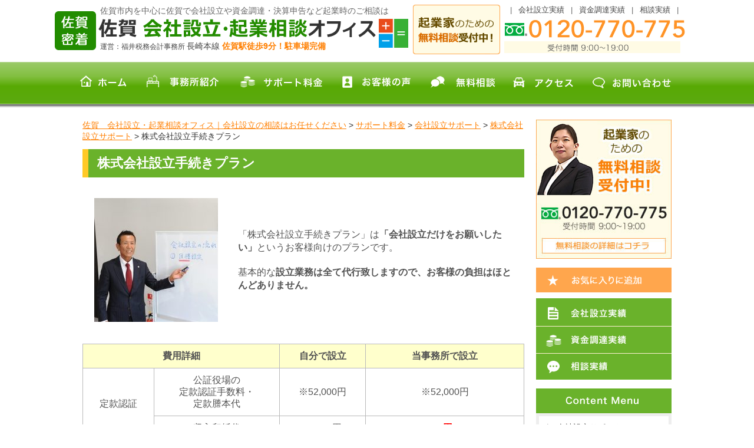

--- FILE ---
content_type: text/html; charset=UTF-8
request_url: https://saga-kaisyasetsuritsu.com/page-04/page-57/page-59/page-63/
body_size: 11700
content:
<!DOCTYPE html>
<!--[if lte IE 7 ]><html class="ie8 ie7"><![endif]--> 
<!--[if IE 8 ]><html class="ie8"><![endif]--> 
<!--[if IE 9 ]><html class="ie9"><![endif]--> 
<!--[if (gt IE 9)|!(IE)]><!--><html><!--<![endif]-->
<head>
<meta name="google-site-verification" content="Jo6XDmI5Z7cUifB4G19P_MvlEtn6hpfTFGcwXAk6oY4" />
	<meta http-equiv="Content-Type" content="text/html; charset=utf-8" />
	<title>株式会社設立手続きプラン | 佐賀　会社設立・起業相談オフィス｜会社設立の相談はお任せください</title>
	<meta http-equiv="Content-Style-Type" content="text/css" />
	<meta http-equiv="Content-Script-Type" content="text/javascript" />
	<meta http-equiv="imagetoolbar" content="no" />
	<meta name="robots" content="index, follow" />
	<meta name="robots" content="all" />
	<link href="https://saga-kaisyasetsuritsu.com/cms/wp-content/themes/fukuizeimu_setsuritsu/style.css?1769225055" rel="stylesheet" type="text/css" media="all" />
	<meta http-equiv="X-UA-Compatible" content="IE=EmulateIE9" />
	
	<meta name="viewport" content="width=1280" />
	
	
<!-- All in One SEO Pack 2.3.12.2.1 by Michael Torbert of Semper Fi Web Designob_start_detected [-1,-1] -->
<meta name="description"  content="佐賀駅徒歩9分の好アクセス。毎年130件以上のご相談実績。佐賀での株式会社設立・起業相談に精通する福井税務会計事務所・行政書士事務所が運営しております。専門家が二人三脚で親身にサポートいたします。" />

<link rel="canonical" href="https://saga-kaisyasetsuritsu.com/page-04/page-57/page-59/page-63/" />
<!-- /all in one seo pack -->
<link rel='dns-prefetch' href='//s.w.org' />
		<script type="text/javascript">
			window._wpemojiSettings = {"baseUrl":"https:\/\/s.w.org\/images\/core\/emoji\/11.2.0\/72x72\/","ext":".png","svgUrl":"https:\/\/s.w.org\/images\/core\/emoji\/11.2.0\/svg\/","svgExt":".svg","source":{"concatemoji":"https:\/\/saga-kaisyasetsuritsu.com\/cms\/wp-includes\/js\/wp-emoji-release.min.js?ver=eb4fc0951b96195c47731e81cbc96985"}};
			!function(e,a,t){var n,r,o,i=a.createElement("canvas"),p=i.getContext&&i.getContext("2d");function s(e,t){var a=String.fromCharCode;p.clearRect(0,0,i.width,i.height),p.fillText(a.apply(this,e),0,0);e=i.toDataURL();return p.clearRect(0,0,i.width,i.height),p.fillText(a.apply(this,t),0,0),e===i.toDataURL()}function c(e){var t=a.createElement("script");t.src=e,t.defer=t.type="text/javascript",a.getElementsByTagName("head")[0].appendChild(t)}for(o=Array("flag","emoji"),t.supports={everything:!0,everythingExceptFlag:!0},r=0;r<o.length;r++)t.supports[o[r]]=function(e){if(!p||!p.fillText)return!1;switch(p.textBaseline="top",p.font="600 32px Arial",e){case"flag":return s([55356,56826,55356,56819],[55356,56826,8203,55356,56819])?!1:!s([55356,57332,56128,56423,56128,56418,56128,56421,56128,56430,56128,56423,56128,56447],[55356,57332,8203,56128,56423,8203,56128,56418,8203,56128,56421,8203,56128,56430,8203,56128,56423,8203,56128,56447]);case"emoji":return!s([55358,56760,9792,65039],[55358,56760,8203,9792,65039])}return!1}(o[r]),t.supports.everything=t.supports.everything&&t.supports[o[r]],"flag"!==o[r]&&(t.supports.everythingExceptFlag=t.supports.everythingExceptFlag&&t.supports[o[r]]);t.supports.everythingExceptFlag=t.supports.everythingExceptFlag&&!t.supports.flag,t.DOMReady=!1,t.readyCallback=function(){t.DOMReady=!0},t.supports.everything||(n=function(){t.readyCallback()},a.addEventListener?(a.addEventListener("DOMContentLoaded",n,!1),e.addEventListener("load",n,!1)):(e.attachEvent("onload",n),a.attachEvent("onreadystatechange",function(){"complete"===a.readyState&&t.readyCallback()})),(n=t.source||{}).concatemoji?c(n.concatemoji):n.wpemoji&&n.twemoji&&(c(n.twemoji),c(n.wpemoji)))}(window,document,window._wpemojiSettings);
		</script>
		<style type="text/css">
img.wp-smiley,
img.emoji {
	display: inline !important;
	border: none !important;
	box-shadow: none !important;
	height: 1em !important;
	width: 1em !important;
	margin: 0 .07em !important;
	vertical-align: -0.1em !important;
	background: none !important;
	padding: 0 !important;
}
</style>
	<link rel='stylesheet' id='wp-block-library-css'  href='https://saga-kaisyasetsuritsu.com/cms/wp-includes/css/dist/block-library/style.min.css?ver=eb4fc0951b96195c47731e81cbc96985' type='text/css' media='all' />
<link rel='stylesheet' id='contact-form-7-css'  href='https://saga-kaisyasetsuritsu.com/cms/wp-content/plugins/contact-form-7/includes/css/styles.css?ver=4.9.2' type='text/css' media='all' />
<script type='text/javascript' src='https://saga-kaisyasetsuritsu.com/cms/wp-includes/js/jquery/jquery.js?ver=1.12.4'></script>
<script type='text/javascript' src='https://saga-kaisyasetsuritsu.com/cms/wp-includes/js/jquery/jquery-migrate.min.js?ver=1.4.1'></script>
<script type='text/javascript' src='https://saga-kaisyasetsuritsu.com/cms/wp-content/themes/fukuizeimu_setsuritsu/js/jquery.hoverIntent.minified.js?ver=eb4fc0951b96195c47731e81cbc96985'></script>
<script type='text/javascript' src='https://saga-kaisyasetsuritsu.com/cms/wp-content/themes/fukuizeimu_setsuritsu/js/jquery.cookie.js?ver=eb4fc0951b96195c47731e81cbc96985'></script>
<script type='text/javascript' src='https://saga-kaisyasetsuritsu.com/cms/wp-content/themes/fukuizeimu_setsuritsu/js/jquery.dcjqaccordion.2.9.js?ver=eb4fc0951b96195c47731e81cbc96985'></script>
<script type='text/javascript' src='https://saga-kaisyasetsuritsu.com/cms/wp-content/themes/fukuizeimu_setsuritsu/js/common.js?ver=eb4fc0951b96195c47731e81cbc96985'></script>
<script type='text/javascript' src='https://saga-kaisyasetsuritsu.com/cms/wp-content/themes/fukuizeimu_setsuritsu/js/scroll2top.js?ver=eb4fc0951b96195c47731e81cbc96985'></script>
<script type='text/javascript' src='https://saga-kaisyasetsuritsu.com/cms/wp-content/themes/fukuizeimu_setsuritsu/js/fixed_menu.js?ver=eb4fc0951b96195c47731e81cbc96985'></script>
<link rel='https://api.w.org/' href='https://saga-kaisyasetsuritsu.com/wp-json/' />
<link rel='shortlink' href='https://saga-kaisyasetsuritsu.com/?p=63' />
<link rel="alternate" type="application/json+oembed" href="https://saga-kaisyasetsuritsu.com/wp-json/oembed/1.0/embed?url=https%3A%2F%2Fsaga-kaisyasetsuritsu.com%2Fpage-04%2Fpage-57%2Fpage-59%2Fpage-63%2F" />
<link rel="alternate" type="text/xml+oembed" href="https://saga-kaisyasetsuritsu.com/wp-json/oembed/1.0/embed?url=https%3A%2F%2Fsaga-kaisyasetsuritsu.com%2Fpage-04%2Fpage-57%2Fpage-59%2Fpage-63%2F&#038;format=xml" />
<style>.simplemap img{max-width:none !important;padding:0 !important;margin:0 !important;}.staticmap,.staticmap img{max-width:100% !important;height:auto !important;}.simplemap .simplemap-content{display:none;}</style>
<script>var google_map_api_key = 'AIzaSyCmAA60Y7vyNTTYoVJdnkmHoH7M8-RXxPM';</script>
<script>
document.addEventListener( 'wpcf7mailsent', function( event ) {
    location = 'https://saga-kaisyasetsuritsu.com/complete/';
}, false );
</script>
<script type="text/javascript">
    (function(c,l,a,r,i,t,y){
        c[a]=c[a]||function(){(c[a].q=c[a].q||[]).push(arguments)};
        t=l.createElement(r);t.async=1;t.src="https://www.clarity.ms/tag/"+i;
        y=l.getElementsByTagName(r)[0];y.parentNode.insertBefore(t,y);
    })(window, document, "clarity", "script", "6unyd5rjzn");
</script><link rel="icon" href="https://saga-kaisyasetsuritsu.com/cms/wp-content/uploads/cropped-4a332f05ade4ac7bb3c46c472cb5eac8-32x32.png" sizes="32x32" />
<link rel="icon" href="https://saga-kaisyasetsuritsu.com/cms/wp-content/uploads/cropped-4a332f05ade4ac7bb3c46c472cb5eac8-192x192.png" sizes="192x192" />
<link rel="apple-touch-icon-precomposed" href="https://saga-kaisyasetsuritsu.com/cms/wp-content/uploads/cropped-4a332f05ade4ac7bb3c46c472cb5eac8-180x180.png" />
<meta name="msapplication-TileImage" content="https://saga-kaisyasetsuritsu.com/cms/wp-content/uploads/cropped-4a332f05ade4ac7bb3c46c472cb5eac8-270x270.png" />
</head>
<body class="page-template-default page page-id-63 page-child parent-pageid-59">

<div id="viewport">

  <div id="header" class="logo_area">
    <div class="inner cl">
      <div class="logo">
        <h1 class="text">佐賀市内を中心に佐賀で会社設立や資金調達・決算申告など起業時のご相談は</h1>
        <div class="image"><a href="https://saga-kaisyasetsuritsu.com/" class="op"><img src="https://saga-kaisyasetsuritsu.com/cms/wp-content/themes/fukuizeimu_setsuritsu/images/logo_txt.png" alt="佐賀 会社設立・起業相談オフィス" width="526" height="49" /></a></div>
        <div class="office">運営：福井税務会計事務所 <span class="fz14">長崎本線 <span class="orange">佐賀駅徒歩9分！駐車場完備</span></span></div>
      </div>
      <div class="link">
        <ul><!--
        --><li><a href="https://saga-kaisyasetsuritsu.com/page-08/">会社設立実績</a></li><!--
        --><li><a href="https://saga-kaisyasetsuritsu.com/page-1634/">資金調達実績</a></li><!--
        --><li><a href="https://saga-kaisyasetsuritsu.com/page-41/">相談実績</a></li><!--
        --></ul>
      </div>
      <div class="contact">
        <div class="tel"><img src="https://saga-kaisyasetsuritsu.com/cms/wp-content/themes/fukuizeimu_setsuritsu/images/tel.png" alt="起業家のための無料相談受付中！ 0120-770-775 受付時間 9:00〜19:00" width="462" height="84" /></div>
      </div>
    </div>
  <!--/#header--></div>


  <div id="header_nav">
    <ul class="cl">
      <li><a href="https://saga-kaisyasetsuritsu.com/"><img src="https://saga-kaisyasetsuritsu.com/cms/wp-content/themes/fukuizeimu_setsuritsu/images/nav1.png" alt="ホーム" width="124" height="70" /></a></li>
      <li><a href="https://saga-kaisyasetsuritsu.com/page-01/"><img src="https://saga-kaisyasetsuritsu.com/cms/wp-content/themes/fukuizeimu_setsuritsu/images/nav2.png" alt="事務所紹介" width="156" height="70" /></a></li>
      <li><a href="https://saga-kaisyasetsuritsu.com/page-04/"><img src="https://saga-kaisyasetsuritsu.com/cms/wp-content/themes/fukuizeimu_setsuritsu/images/nav3.png" alt="サポート料金" width="175" height="70" /></a></li>
      <li><a href="https://saga-kaisyasetsuritsu.com/voice/"><img src="https://saga-kaisyasetsuritsu.com/cms/wp-content/themes/fukuizeimu_setsuritsu/images/nav4.png" alt="お客様の声" width="151" height="70" /></a></li>
      <li><a href="https://saga-kaisyasetsuritsu.com/page-05/"><img src="https://saga-kaisyasetsuritsu.com/cms/wp-content/themes/fukuizeimu_setsuritsu/images/nav5.png" alt="無料相談" width="141" height="70" /></a></li>
      <li><a href="https://saga-kaisyasetsuritsu.com/page-01/page-03/"><img src="https://saga-kaisyasetsuritsu.com/cms/wp-content/themes/fukuizeimu_setsuritsu/images/nav6.png" alt="アクセス" width="134" height="70" /></a></li>
      <li><a href="https://saga-kaisyasetsuritsu.com/page-05/contact/"><img src="https://saga-kaisyasetsuritsu.com/cms/wp-content/themes/fukuizeimu_setsuritsu/images/nav7.png" alt="お問い合わせ" width="179" height="70" /></a></li>
    </ul>
  <!--/#header_nav--></div>
				
	<div id="wrap">
		<div id="contents" class="cl">
			<div id="main">
				<p class="breadcrumb"><!-- Breadcrumb NavXT 5.7.0 -->
<span property="itemListElement" typeof="ListItem"><a property="item" typeof="WebPage" title="佐賀　会社設立・起業相談オフィス｜会社設立の相談はお任せくださいへ移動" href="https://saga-kaisyasetsuritsu.com" class="home"><span property="name">佐賀　会社設立・起業相談オフィス｜会社設立の相談はお任せください</span></a><meta property="position" content="1"></span> &gt; <span property="itemListElement" typeof="ListItem"><a property="item" typeof="WebPage" title="サポート料金へ移動" href="https://saga-kaisyasetsuritsu.com/page-04/" class="post post-page"><span property="name">サポート料金</span></a><meta property="position" content="2"></span> &gt; <span property="itemListElement" typeof="ListItem"><a property="item" typeof="WebPage" title="会社設立サポートへ移動" href="https://saga-kaisyasetsuritsu.com/page-04/page-57/" class="post post-page"><span property="name">会社設立サポート</span></a><meta property="position" content="3"></span> &gt; <span property="itemListElement" typeof="ListItem"><a property="item" typeof="WebPage" title="株式会社設立サポートへ移動" href="https://saga-kaisyasetsuritsu.com/page-04/page-57/page-59/" class="post post-page"><span property="name">株式会社設立サポート</span></a><meta property="position" content="4"></span> &gt; <span property="itemListElement" typeof="ListItem"><span property="name">株式会社設立手続きプラン</span><meta property="position" content="5"></span></p>
				<h2>株式会社設立手続きプラン</h2>
				
				<div class="entry cl"><table style="width: 100%;">
<tbody>
<tr style="height: 191px;">
<td style="width: 32.8877%; height: 191px;">
<p>
 <img class="aligncenter size-thumbnail wp-image-2457" src="http://saga-kaisyasetsuritsu.com/cms/wp-content/uploads/DSC_29480130-210x210.jpg" alt="" width="210" height="210" /></p>
</td>
<td style="width: 70%; height: 191px;">
<p>「株式会社設立手続きプラン」は<strong>「会社設立だけをお願いしたい」</strong>というお客様向けのプランです。 </p>
<p>基本的な<strong>設立業務は全て代行致しますので、お客様の負担はほとんどありません。</strong></p>
</td>
</tr>
</tbody>
</table>
<table class="mainstyle ptable ml0" width="100%">
<tbody>
<tr>
<th style="text-align: center;" colspan="2">費用詳細</th>
<th style="text-align: center;">自分で設立</th>
<th style="text-align: center;">当事務所で設立</th>
</tr>
<tr>
<td style="text-align: center;" rowspan="2">定款認証</td>
<td style="text-align: center;">公証役場の<br />
 定款認証手数料・<br />
 定款謄本代</td>
<td style="text-align: center;">※52,000円</td>
<td style="text-align: center;">※52,000円</td>
</tr>
<tr>
<td style="text-align: center;">収入印紙代</td>
<td style="text-align: center;">40,000円</td>
<td style="text-align: center;"><span style="color: #ff0000;"><strong>0円</strong></span></td>
</tr>
<tr>
<td style="text-align: center;">会社設立<br />
 登記申請</td>
<td style="text-align: center;">登録免許税</td>
<td style="text-align: center;">150,000円</td>
<td style="text-align: center;">150,000円</td>
</tr>
<tr>
<td style="text-align: center;" colspan="2">手数料</td>
<td style="text-align: center;">0円</td>
<td style="text-align: center;"><strong>60,000円</strong><br />
 <strong> （税込66,000円）</strong></td>
</tr>
<tr>
<td style="text-align: center;" colspan="2">支払い合計</td>
<td style="text-align: center;"><strong>242,000円</strong></td>
<td style="text-align: center;"><strong><span style="font-size: 14pt;">262,000円<br />
 （税込288,200円）<br />
 </span></strong></td>
</tr>
</tbody>
</table>
<p>※登記申請を委託する場合には、提携司法書士への登記申請報酬として別途料金（＋15,000円(税込16,500円)）が発生します</p>
<p>※資本金の額等が100万円未満の場合「30,000円」に、資本金の額等が100万円以上300万円未満の場合「40,000円」に、その他の場合「50,000円」となります</p>
<p><span style="color: #ff0000;"><strong>お客様がご自分で作られた場合と比較した場合、わずか＋2万円で会社設立の専門家に設立をご依頼いただくことが可能です！</strong></span></p>
<p>専門家にご依頼いただくことで、<span style="color: #ff0000;"><strong>ミスなく手間なく「確実に」「スムーズに」</strong></span>会社を設立することができます。 </p>
<p>&nbsp;</p>
<h3>株式会社設立手続きプランの詳細</h3>
<p>●<strong>会社設立手数料：60,000円（税込66,000円）</strong></p>
<p>※上記に加え、送料や実費分のご負担をお願いいたします</p>
<h4>支払い先の内訳</h4>
<p>●定款認証手数料・謄本取得費用：52,000円　⇒　公証人役場<br />
 ●会社設立における登録免許税：150,000円　⇒　法務局（税金）</p>
<p>※登記申請を委託する場合には、提携司法書士への登記申請報酬として別途料金（＋16,500円）が発生します</p>
<h4>お客様にご用意いただくもの</h4>
<p>●資本金<br />
 ●資本金を出す人(発起人）の印鑑証明書<br />
 ●取締役に就任する人の印鑑証明書<br />
 ●会社の印鑑（会社の代表印は法務局で登録）<br />
 ●申請者本人を確認できる証明書（運転免許証・健康保険証）のコピー</p>
<p>※1.犯罪収益移転防止法により本人確認を義務付けられています<br />
 ※2.資本金を出すのが法人の場合、法務局に登録されている会社の代表印の印鑑証明書・登記簿謄本が必要です</p>
<h4>会社設立に必要なもの</h4>
<p>●個人の実印<br />
 ●会社代表印<br />
 ●払込証明書（通帳のコピーなど）<br />
 ●個人の印鑑証明書</p>
<p>※出資者が法人の場合、登記簿謄本（履歴事項証明書）・法人の印鑑証明書が各1通必要となります</p>
<p>&nbsp;</p>
<h3>株式会社設立手続きプランのポイント</h3>
<h4>会社設立を自分で行う場合+2万円で設立可能！時間を削減できる！</h4>
<p>ご自分で設立された場合、<strong>最低でも242,000円の費用が必要</strong>になりますが、当事務所にご依頼いただくと＋2万円の<span style="color: #ff0000;"><strong>262,000円（税込288,200円）で設立することが可能です！</strong>  </span></p>
<p>また、<strong>１つの会社を作るために多大な準備と手続きが必要</strong>ですが、ご依頼いただくと<span style="color: #ff0000;"><strong>会社設立に必要な時間を削減することが可能です！</strong></span>  </p>
<p style="text-align: right;"><span style="font-size: 14pt;">＞＞<a href="https://saga-kaisyasetsuritsu.com/page-1720/page-1723/">【会社設立の流れ】ご自身で設立する場合とご依頼いただく場合の比較はコチラ</a></span></p>
<p>※1.原則としてお客様ご自身にお願いしていることは、会社の基本事項の最終決定・印鑑証明書の取得・資本金の払い込み・会社実印の作成及び書類への押印・法務局で申請です<br />
 ※2.会社設立時の登記申請は提携先司法書士に依頼いたします</p>
<p>&nbsp;</p>
<h3>株式会社設立に関する無料相談実施中!!</h3>
<p>株式会社設立について一通りご理解いただけましたでしょうか？</p>
<p>株式会社設立に関する<span style="text-decoration: underline; color: #ff0000;"><strong>無料相談</strong></span>を実施しておりますので、ぜひお気軽にお問い合わせください！ </p>
<p style="text-align: right;"><span style="font-size: 14pt;">＞＞<a href="https://saga-kaisyasetsuritsu.com/page-05/">「無料相談」をご希望の方はコチラ</a></span></p>
<p style="text-align: right;"><span style="font-size: 14pt;">＞＞<a href="https://saga-kaisyasetsuritsu.com/page-04/page-57/page-59/page-61/">「費用を抑えて会社を作りたい！」という方はコチラ</a></span></p>
<p><iframe id="iframeRCE" style="top: 0px; left: 0px; z-index: 9999; width: 100%; height: 100%; position: fixed; display: none; background-color: transparent;" width="300" height="150"></iframe></p>
<p><iframe id="iframeRCE" style="top: 0px; left: 0px; z-index: 9999; width: 100%; height: 100%; position: fixed; display: none; background-color: transparent;" width="300" height="150"></iframe></p>
</div>
				<hr size="3" color="#996600" class="mt40" />
<div class="baselist">
<ul><li class="page_item page-item-61"><a href="https://saga-kaisyasetsuritsu.com/page-04/page-57/page-59/page-61/">0円株式会社設立プラン</a></li>
<li class="page_item page-item-63 current_page_item"><a href="https://saga-kaisyasetsuritsu.com/page-04/page-57/page-59/page-63/" aria-current="page">株式会社設立手続きプラン</a></li>
</ul>
</div>

				<div class="mb55"><a class="op" href="http://saga-kaisyasetsuritsu.com/page-05/"><img src="/cms/wp-content/themes/fukuizeimu_setsuritsu/images/bnr3.jpg" alt="お気軽にお電話下さい 起業家のための無料相談受付中! 0120-770-775 受付時間 9:00〜19:00 問い合わせフォーム 24時間受付中! 無料相談の詳細はコチラ" width="750" height="209" /></a></div>			</div>
			<div id="sidebar">



<div id="text-2" class="widget widget_text">			<div class="textwidget">        <div class="mb15">
          <a href="https://saga-kaisyasetsuritsu.com/page-05/" class="op"><img src="https://saga-kaisyasetsuritsu.com/cms/wp-content/themes/fukuizeimu_setsuritsu/images/side_bnr.jpg" alt="起業家のための無料相談受付中! 0120-966-641 受付 9:00〜21:00 土日祝も対応可 無料相談の詳細はコチラ" width="230" height="236" /></a>
        </div>
</div>
		</div><div id="text-3" class="widget widget_text">			<div class="textwidget">        <div class="mb10">
          <a href="javascript: void(0);" class="op add-favorite"><img src="https://saga-kaisyasetsuritsu.com/cms/wp-content/themes/fukuizeimu_setsuritsu/images/side_favorite_btn.png" alt="お気に入りに追加" width="230" height="42" /></a>
        </div></div>
		</div><div id="text-4" class="widget widget_text">			<div class="textwidget">        <div class="side_nav mb15">
          <ul>
            <li><a href="https://saga-kaisyasetsuritsu.com/page-08/" class="op"><img src="https://saga-kaisyasetsuritsu.com/cms/wp-content/themes/fukuizeimu_setsuritsu/images/side_nav1.png" alt="会社設立実績" width="230" height="47" /></a></li>
            <li><a href="/shikin-zisseki" class="op"><img src="https://saga-kaisyasetsuritsu.com/cms/wp-content/themes/fukuizeimu_setsuritsu/images/side_nav2.png" alt="資金調達実績" width="230" height="45" /></a></li>
            <li><a href="/sodan-zisseki" class="op"><img src="https://saga-kaisyasetsuritsu.com/cms/wp-content/themes/fukuizeimu_setsuritsu/images/side_nav3.png" alt="相談実績" width="230" height="44" /></a></li>
          </ul>
        </div>
</div>
		</div><div id="text-5" class="widget widget_text">			<div class="textwidget"><div class="side_title"><img src="https://saga-kaisyasetsuritsu.com/cms/wp-content/themes/fukuizeimu_setsuritsu/images/side_ttl.png" alt="Content Menu" width="230" height="42" /></div>
			<div class="dcjq-accordion" id="amenu-1">
			<div class="menu-sidemenu-container"><ul id="menu-sidemenu" class="menu"><li id="menu-item-1954" class="menu-item menu-item-type-post_type menu-item-object-page current-page-ancestor current-menu-ancestor current_page_ancestor menu-item-has-children menu-item-1954"><a href="https://saga-kaisyasetsuritsu.com/page-04/page-57/">会社設立サポート</a>
<ul class="sub-menu">
	<li id="menu-item-1982" class="menu-item menu-item-type-post_type menu-item-object-page current-page-ancestor menu-item-1982"><a href="https://saga-kaisyasetsuritsu.com/page-04/page-57/">会社設立サポート</a></li>
	<li id="menu-item-1955" class="menu-item menu-item-type-post_type menu-item-object-page current-page-ancestor current-menu-ancestor current-menu-parent current-page-parent current_page_parent current_page_ancestor menu-item-has-children menu-item-1955"><a href="https://saga-kaisyasetsuritsu.com/page-04/page-57/page-59/">株式会社設立サポート</a>
	<ul class="sub-menu">
		<li id="menu-item-2010" class="menu-item menu-item-type-post_type menu-item-object-page current-page-ancestor current-page-parent menu-item-2010"><a href="https://saga-kaisyasetsuritsu.com/page-04/page-57/page-59/">株式会社設立サポート</a></li>
		<li id="menu-item-1958" class="menu-item menu-item-type-post_type menu-item-object-page menu-item-1958"><a href="https://saga-kaisyasetsuritsu.com/page-04/page-57/page-59/page-61/">0円株式会社設立プラン</a></li>
		<li id="menu-item-1959" class="menu-item menu-item-type-post_type menu-item-object-page current-menu-item page_item page-item-63 current_page_item menu-item-1959"><a href="https://saga-kaisyasetsuritsu.com/page-04/page-57/page-59/page-63/" aria-current="page">株式会社設立手続きプラン</a></li>
	</ul>
</li>
	<li id="menu-item-1960" class="menu-item menu-item-type-post_type menu-item-object-page menu-item-has-children menu-item-1960"><a href="https://saga-kaisyasetsuritsu.com/page-04/page-57/page-65/">合同会社設立サポート</a>
	<ul class="sub-menu">
		<li id="menu-item-2011" class="menu-item menu-item-type-post_type menu-item-object-page menu-item-2011"><a href="https://saga-kaisyasetsuritsu.com/page-04/page-57/page-65/">合同会社設立サポート</a></li>
		<li id="menu-item-1961" class="menu-item menu-item-type-post_type menu-item-object-page menu-item-1961"><a href="https://saga-kaisyasetsuritsu.com/page-04/page-57/page-65/page-67/">0円合同会社設立プラン</a></li>
		<li id="menu-item-1962" class="menu-item menu-item-type-post_type menu-item-object-page menu-item-1962"><a href="https://saga-kaisyasetsuritsu.com/page-04/page-57/page-65/page-69/">合同会社設立手続きプラン</a></li>
	</ul>
</li>
	<li id="menu-item-1963" class="menu-item menu-item-type-post_type menu-item-object-page menu-item-1963"><a href="https://saga-kaisyasetsuritsu.com/page-04/page-57/page-71/">スピード会社設立サポート</a></li>
	<li id="menu-item-1964" class="menu-item menu-item-type-post_type menu-item-object-page menu-item-1964"><a href="https://saga-kaisyasetsuritsu.com/page-04/page-57/page-75/">「税務・経営顧問サポート」をご利用いただくメリット</a></li>
</ul>
</li>
<li id="menu-item-1947" class="menu-item menu-item-type-post_type menu-item-object-page menu-item-has-children menu-item-1947"><a href="https://saga-kaisyasetsuritsu.com/page-43/">創業融資サポート</a>
<ul class="sub-menu">
	<li id="menu-item-1956" class="menu-item menu-item-type-post_type menu-item-object-page menu-item-1956"><a href="https://saga-kaisyasetsuritsu.com/page-43/">創業融資サポート</a></li>
	<li id="menu-item-1949" class="menu-item menu-item-type-post_type menu-item-object-page menu-item-1949"><a href="https://saga-kaisyasetsuritsu.com/page-43/page-47/">日本政策金融公庫融資サポート</a></li>
	<li id="menu-item-1948" class="menu-item menu-item-type-post_type menu-item-object-page menu-item-1948"><a href="https://saga-kaisyasetsuritsu.com/page-43/page-45/">創業融資無料診断</a></li>
</ul>
</li>
<li id="menu-item-1965" class="menu-item menu-item-type-post_type menu-item-object-page menu-item-has-children menu-item-1965"><a href="https://saga-kaisyasetsuritsu.com/page-77/">決算・法人税申告サポート</a>
<ul class="sub-menu">
	<li id="menu-item-1983" class="menu-item menu-item-type-post_type menu-item-object-page menu-item-1983"><a href="https://saga-kaisyasetsuritsu.com/page-77/">決算・法人税申告サポート</a></li>
	<li id="menu-item-1966" class="menu-item menu-item-type-post_type menu-item-object-page menu-item-1966"><a href="https://saga-kaisyasetsuritsu.com/page-77/page-79/">法人税の申告期限</a></li>
	<li id="menu-item-1967" class="menu-item menu-item-type-post_type menu-item-object-page menu-item-1967"><a href="https://saga-kaisyasetsuritsu.com/page-77/page-81/">法人税申告をしていない場合</a></li>
	<li id="menu-item-1968" class="menu-item menu-item-type-post_type menu-item-object-page menu-item-1968"><a href="https://saga-kaisyasetsuritsu.com/page-77/page-83/">税金を納付しない場合のペナルティ</a></li>
	<li id="menu-item-1969" class="menu-item menu-item-type-post_type menu-item-object-page menu-item-1969"><a href="https://saga-kaisyasetsuritsu.com/page-77/page-85/">法人税の中間申告</a></li>
	<li id="menu-item-1970" class="menu-item menu-item-type-post_type menu-item-object-page menu-item-1970"><a href="https://saga-kaisyasetsuritsu.com/page-77/page-87/">決算日の調べ方</a></li>
</ul>
</li>
<li id="menu-item-1971" class="menu-item menu-item-type-post_type menu-item-object-page menu-item-1971"><a href="https://saga-kaisyasetsuritsu.com/page-89/">法人化診断サポート</a></li>
<li id="menu-item-1990" class="menu-item menu-item-type-post_type menu-item-object-page menu-item-1990"><a href="https://saga-kaisyasetsuritsu.com/page-686/">許認可申請サポート</a></li>
<li id="menu-item-1953" class="menu-item menu-item-type-post_type menu-item-object-page menu-item-1953"><a href="https://saga-kaisyasetsuritsu.com/page-55/">事業計画書作成サポート</a></li>
<li id="menu-item-1950" class="menu-item menu-item-type-post_type menu-item-object-page menu-item-has-children menu-item-1950"><a href="https://saga-kaisyasetsuritsu.com/page-49/">補助金・助成金サポート</a>
<ul class="sub-menu">
	<li id="menu-item-1957" class="menu-item menu-item-type-post_type menu-item-object-page menu-item-1957"><a href="https://saga-kaisyasetsuritsu.com/page-49/">補助金・助成金サポート</a></li>
	<li id="menu-item-1951" class="menu-item menu-item-type-post_type menu-item-object-page menu-item-1951"><a href="https://saga-kaisyasetsuritsu.com/page-49/page-51/">補助金サポート</a></li>
	<li id="menu-item-1952" class="menu-item menu-item-type-post_type menu-item-object-page menu-item-1952"><a href="https://saga-kaisyasetsuritsu.com/page-49/page-53/">助成金サポート</a></li>
</ul>
</li>
<li id="menu-item-1972" class="menu-item menu-item-type-post_type menu-item-object-page menu-item-1972"><a href="https://saga-kaisyasetsuritsu.com/page-91/">記帳代行サポート</a></li>
<li id="menu-item-1973" class="menu-item menu-item-type-post_type menu-item-object-page menu-item-1973"><a href="https://saga-kaisyasetsuritsu.com/page-93/">税務調査サポート</a></li>
<li id="menu-item-1974" class="menu-item menu-item-type-post_type menu-item-object-page menu-item-1974"><a href="https://saga-kaisyasetsuritsu.com/page-95/">税務・経営顧問サポート</a></li>
<li id="menu-item-1975" class="menu-item menu-item-type-post_type menu-item-object-page menu-item-1975"><a href="https://saga-kaisyasetsuritsu.com/page-97/">支援機関の経営サポート</a></li>
<li id="menu-item-1991" class="menu-item menu-item-type-post_type menu-item-object-page menu-item-has-children menu-item-1991"><a href="https://saga-kaisyasetsuritsu.com/page-1720/">会社設立の基礎知識</a>
<ul class="sub-menu">
	<li id="menu-item-1992" class="menu-item menu-item-type-post_type menu-item-object-page menu-item-1992"><a href="https://saga-kaisyasetsuritsu.com/page-1720/">会社設立の基礎知識</a></li>
	<li id="menu-item-1993" class="menu-item menu-item-type-post_type menu-item-object-page menu-item-1993"><a href="https://saga-kaisyasetsuritsu.com/page-1720/page-1723/">会社設立の流れ</a></li>
	<li id="menu-item-1994" class="menu-item menu-item-type-post_type menu-item-object-page menu-item-1994"><a href="https://saga-kaisyasetsuritsu.com/page-1720/page-1735/">法人化のメリットとデメリット</a></li>
	<li id="menu-item-1995" class="menu-item menu-item-type-post_type menu-item-object-page menu-item-1995"><a href="https://saga-kaisyasetsuritsu.com/page-1720/page-1737/">会社設立に必要な費用は？</a></li>
	<li id="menu-item-1996" class="menu-item menu-item-type-post_type menu-item-object-page menu-item-1996"><a href="https://saga-kaisyasetsuritsu.com/page-1720/page-1739/">設立費用を４万円も節約！</a></li>
	<li id="menu-item-1997" class="menu-item menu-item-type-post_type menu-item-object-page menu-item-1997"><a href="https://saga-kaisyasetsuritsu.com/page-1720/page-1741/">会社設立を専門家に依頼する理由</a></li>
	<li id="menu-item-1998" class="menu-item menu-item-type-post_type menu-item-object-page menu-item-1998"><a href="https://saga-kaisyasetsuritsu.com/page-1720/page-1743/">会社設立時に必要なもの</a></li>
	<li id="menu-item-1999" class="menu-item menu-item-type-post_type menu-item-object-page menu-item-1999"><a href="https://saga-kaisyasetsuritsu.com/page-1720/page-1745/">会社設立は自分でできるか？</a></li>
	<li id="menu-item-2000" class="menu-item menu-item-type-post_type menu-item-object-page menu-item-2000"><a href="https://saga-kaisyasetsuritsu.com/page-1720/page-1747/">将来を見据えた事業目的を</a></li>
	<li id="menu-item-2001" class="menu-item menu-item-type-post_type menu-item-object-page menu-item-2001"><a href="https://saga-kaisyasetsuritsu.com/page-1720/page-1749/">事業目的の注意点</a></li>
	<li id="menu-item-2002" class="menu-item menu-item-type-post_type menu-item-object-page menu-item-2002"><a href="https://saga-kaisyasetsuritsu.com/page-1720/page-1751/">消費税納税義務の免除期間</a></li>
	<li id="menu-item-2003" class="menu-item menu-item-type-post_type menu-item-object-page menu-item-2003"><a href="https://saga-kaisyasetsuritsu.com/page-1720/page-1753/">資本金はいくらが妥当？</a></li>
	<li id="menu-item-2004" class="menu-item menu-item-type-post_type menu-item-object-page menu-item-2004"><a href="https://saga-kaisyasetsuritsu.com/page-1720/page-1755/">株式譲渡制限がお勧め</a></li>
	<li id="menu-item-2005" class="menu-item menu-item-type-post_type menu-item-object-page menu-item-2005"><a href="https://saga-kaisyasetsuritsu.com/page-1720/page-1757/">役員任期は長い方がよい？</a></li>
	<li id="menu-item-2006" class="menu-item menu-item-type-post_type menu-item-object-page menu-item-2006"><a href="https://saga-kaisyasetsuritsu.com/page-1720/page-1759/">株式会社の設立とは</a></li>
	<li id="menu-item-2007" class="menu-item menu-item-type-post_type menu-item-object-page menu-item-2007"><a href="https://saga-kaisyasetsuritsu.com/page-1720/page-1761/">設立後に必要な手続き</a></li>
</ul>
</li>
<li id="menu-item-1976" class="menu-item menu-item-type-post_type menu-item-object-page menu-item-has-children menu-item-1976"><a href="https://saga-kaisyasetsuritsu.com/page-99/">資金調達の基礎知識</a>
<ul class="sub-menu">
	<li id="menu-item-1984" class="menu-item menu-item-type-post_type menu-item-object-page menu-item-1984"><a href="https://saga-kaisyasetsuritsu.com/page-99/">資金調達の基礎知識</a></li>
	<li id="menu-item-2008" class="menu-item menu-item-type-post_type menu-item-object-page menu-item-2008"><a href="https://saga-kaisyasetsuritsu.com/page-99/page-1764/">創業時にオススメの融資</a></li>
	<li id="menu-item-1978" class="menu-item menu-item-type-post_type menu-item-object-page menu-item-1978"><a href="https://saga-kaisyasetsuritsu.com/page-99/page-103/">日本政策金融公庫で融資を受けるメリット</a></li>
	<li id="menu-item-1980" class="menu-item menu-item-type-post_type menu-item-object-page menu-item-1980"><a href="https://saga-kaisyasetsuritsu.com/page-99/page-111/">事業計画書作成のポイントとは？</a></li>
	<li id="menu-item-1979" class="menu-item menu-item-type-post_type menu-item-object-page menu-item-1979"><a href="https://saga-kaisyasetsuritsu.com/page-99/page-105/">日本政策金融公庫で融資を受けるポイント</a></li>
	<li id="menu-item-1977" class="menu-item menu-item-type-post_type menu-item-object-page menu-item-1977"><a href="https://saga-kaisyasetsuritsu.com/page-99/page-101/">日本政策金融公庫の融資制度一覧</a></li>
	<li id="menu-item-1981" class="menu-item menu-item-type-post_type menu-item-object-page menu-item-1981"><a href="https://saga-kaisyasetsuritsu.com/page-99/page-113/">創業融資を当事務所に依頼する６つのメリット</a></li>
</ul>
</li>
</ul></div>			</div>
			<script type="text/javascript">
				jQuery(function($) {
					jQuery('#amenu-1 .menu').dcAccordion({
						eventType: 'click',
						hoverDelay: 0,
						menuClose: false,
						autoClose: true,
						saveState: false,
						autoExpand: false,
						classExpand: 'current-menu-item',
						classDisable: '',
						showCount: true,
						disableLink: true,
						cookie: 'dcjqa_amenu-1',
						speed: 'slow'
					});
				});
			</script>	
	</div>
		</div><div id="text-6" class="widget widget_text">			<div class="textwidget">        <div class="side_bnr">
          <ul>
            <li><a href="https://saga-kaisyasetsuritsu.com/columns/" class="op"><img src="https://saga-kaisyasetsuritsu.com/cms/wp-content/themes/fukuizeimu_setsuritsu/images/side_bnr1.png" alt="佐賀の税理士による創業支援コラム" width="230" height="63" /></a></li>
          </ul>
        </div></div>
		</div><p><img class="aligncenter size-medium wp-image-2774" src="https://saga-kaisyasetsuritsu.com/cms/wp-content/uploads/3f3b27ae7a9bfe9f35a1692bde822345-350x171.png" alt="" width="100%" /></p>


</div>		</div>
	</div>



  <div class="footer_contents">

<div class="support_menu_area support_menu_area-type1">
  <div class="bg_inner bg_inner-green">
	<h2><img src="https://saga-kaisyasetsuritsu.com/cms/wp-content/themes/fukuizeimu_setsuritsu/images/support_menu1_ttl.png" alt="創業サポートメニュー Support Menu" width="488" height="104" /></h2>
	<ul class="cl">
	  <li><a href="https://saga-kaisyasetsuritsu.com/page-04/page-57/page-59/" class="op"><img src="https://saga-kaisyasetsuritsu.com/cms/wp-content/themes/fukuizeimu_setsuritsu/images/support_menu1-1.jpg" alt="株式会社設立サポート 自分で設立するよりもお得！" width="240" height="180" /></a></li>
	  <li><a href="https://saga-kaisyasetsuritsu.com/page-04/page-57/page-65/" class="op"><img src="https://saga-kaisyasetsuritsu.com/cms/wp-content/themes/fukuizeimu_setsuritsu/images/support_menu1-2.jpg" alt="合同会社設立サポート 費用を抑えて会社を作れる！" width="240" height="180" /></a></li>
	  <li><a href="https://saga-kaisyasetsuritsu.com/page-43/" class="op"><img src="https://saga-kaisyasetsuritsu.com/cms/wp-content/themes/fukuizeimu_setsuritsu/images/support_menu1-3.jpg" alt="創業融資サポート 好条件・低金利で資金調達！" width="240" height="180" /></a></li>
	  <li><a href="https://saga-kaisyasetsuritsu.com/page-49/page-51/" class="op"><img src="https://saga-kaisyasetsuritsu.com/cms/wp-content/themes/fukuizeimu_setsuritsu/images/support_menu1-4.jpg" alt="補助金サポート 着手金無料、完全成功報酬！" width="240" height="180" /></a></li>
	  <li><a href="https://saga-kaisyasetsuritsu.com/page-49/page-53/" class="op"><img src="https://saga-kaisyasetsuritsu.com/cms/wp-content/themes/fukuizeimu_setsuritsu/images/support_menu1-5.jpg" alt="助成金サポート 着手金無料、完全成功報酬！" width="240" height="180" /></a></li>
	  <li><a href="https://saga-kaisyasetsuritsu.com/page-77/" class="op"><img src="https://saga-kaisyasetsuritsu.com/cms/wp-content/themes/fukuizeimu_setsuritsu/images/support_menu1-6.jpg" alt="決算・法人税申告サポート 駆け込み・丸投げでもＯＫ！" width="240" height="180" /></a></li>
	  <li><a href="https://saga-kaisyasetsuritsu.com/page-55/" class="op"><img src="https://saga-kaisyasetsuritsu.com/cms/wp-content/themes/fukuizeimu_setsuritsu/images/support_menu1-7.jpg" alt="事業計画書作成サポート 銀行対策＋事業の航海図に！" width="240" height="180" /></a></li>
	  <li><a href="https://saga-kaisyasetsuritsu.com/page-89/" class="op"><img src="https://saga-kaisyasetsuritsu.com/cms/wp-content/themes/fukuizeimu_setsuritsu/images/support_menu1-8.jpg" alt="法人化診断サポート 個人と法人はどちらがお得？" width="240" height="180" /></a></li>
	  <li><a href="https://saga-kaisyasetsuritsu.com/page-686/" class="op"><img src="https://saga-kaisyasetsuritsu.com/cms/wp-content/themes/fukuizeimu_setsuritsu/images/support_menu1-9.jpg" alt="許認可申請サポート 許認可申請もお任せ！" width="240" height="180" /></a></li>
	  <li><a href="https://saga-kaisyasetsuritsu.com/page-91/" class="op"><img src="https://saga-kaisyasetsuritsu.com/cms/wp-content/themes/fukuizeimu_setsuritsu/images/support_menu1-10.jpg" alt="記帳代行サポート 面倒な記帳は外注！" width="240" height="180" /></a></li>
	  <li><a href="https://saga-kaisyasetsuritsu.com/page-93/" class="op"><img src="https://saga-kaisyasetsuritsu.com/cms/wp-content/themes/fukuizeimu_setsuritsu/images/support_menu1-11.jpg" alt="税務調査サポート 税務署対応はお任せ！" width="240" height="180" /></a></li>
	  <li><a href="https://saga-kaisyasetsuritsu.com/page-95/" class="op"><img src="https://saga-kaisyasetsuritsu.com/cms/wp-content/themes/fukuizeimu_setsuritsu/images/support_menu1-12.jpg" alt="税務・経営顧問サポート 事業の頼れるパートナー！" width="240" height="180" /></a></li>
	</ul>
  </div>
</div>
    <div class="support_menu_area support_menu_area-type2">
      <div class="bg_inner bg_inner-green">
        <h2><img src="https://saga-kaisyasetsuritsu.com/cms/wp-content/themes/fukuizeimu_setsuritsu/images/support_menu2_ttl.png" alt="創業期に抑えておきたい基礎知識 fundamental knowledge" width="666" height="107" /></h2>
        <ul class="cl">
          <li><a href="https://saga-kaisyasetsuritsu.com/page-1720/" class="op"><img src="https://saga-kaisyasetsuritsu.com/cms/wp-content/themes/fukuizeimu_setsuritsu/images/support_menu2-1.jpg" alt="会社設立の基礎知識はコチラ" width="490" height="300" /></a></li>
          <li><a href="https://saga-kaisyasetsuritsu.com/page-99/" class="op"><img src="https://saga-kaisyasetsuritsu.com/cms/wp-content/themes/fukuizeimu_setsuritsu/images/support_menu2-2.jpg" alt="資金調達の基礎知識はコチラ" width="490" height="300" /></a></li>
        </ul>
      </div>
    </div>
     <div class="company_area">
      <div class="bg_inner bg_inner-green">
        <h2><img src="https://saga-kaisyasetsuritsu.com/cms/wp-content/themes/fukuizeimu_setsuritsu/images/company_ttl.png" alt="事務所情報 About us" width="209" height="102" /></h2>

        <ul class="cl">
          <li class="area">
            <h3><img src="https://saga-kaisyasetsuritsu.com/cms/wp-content/themes/fukuizeimu_setsuritsu/images/company_ttl_sub1.png" alt="AREA" width="86" height="24" /></h3>
            <div class="in">
              <img src="https://saga-kaisyasetsuritsu.com/cms/wp-content/themes/fukuizeimu_setsuritsu/images/company_area.png" alt="佐賀市内を中心に佐賀県全域に対応しています!" width="224" height="334" />
            </div>
          </li>
          <li class="access">
            <h3><img src="https://saga-kaisyasetsuritsu.com/cms/wp-content/themes/fukuizeimu_setsuritsu/images/company_ttl_sub2.png" alt="ACCESS MAP" width="208" height="24" /></h3>
            <div class="in">
              <iframe src="https://www.google.com/maps/embed?pb=!1m14!1m8!1m3!1d13343.761660941213!2d130.3017429!3d33.2680522!3m2!1i1024!2i768!4f13.1!3m3!1m2!1s0x0%3A0x7cbb4e074cc99b4f!2z56aP5LqV56iO5YuZ5Lya6KiI5LqL5YuZ5omA!5e0!3m2!1sja!2sjp!4v1493214569413" width="224" height="334" frameborder="0" style="border:0" allowfullscreen></iframe>
			              </div>
          </li>
          <li class="office">
            <h3><img src="https://saga-kaisyasetsuritsu.com/cms/wp-content/themes/fukuizeimu_setsuritsu/images/company_ttl_sub3.png" alt="OFFICE" width="106" height="24" /></h3>
            <div class="in">
              <div class="in2">
                <div class="name"><img src="https://saga-kaisyasetsuritsu.com/cms/wp-content/themes/fukuizeimu_setsuritsu/images/company_name.png" alt="福井税務会計事務所" width="207" height="33" /></div>
                <div class="address">〒840-0801<br/>佐賀県佐賀市駅前中央<br/>三丁目15番7号<br/>ビズアカウンティングビル</div>
                <div class="tel"><img src="https://saga-kaisyasetsuritsu.com/cms/wp-content/themes/fukuizeimu_setsuritsu/images/company_tel.png" alt="0120-770-775 受付時間 9:00〜19:00" width="205" height="42" /></div>
                <div class="btn"><a href="https://saga-kaisyasetsuritsu.com/page-05/contact/" class="op"><img src="https://saga-kaisyasetsuritsu.com/cms/wp-content/themes/fukuizeimu_setsuritsu/images/company_btn.png" alt="問い合わせフォーム 24時間受付中!" width="168" height="57" /></a></div>
              </div>
            </div>
          </li>
          <li class="nav">
            <ul>
              <li><a href="javascript: void(0);" class="op add-favorite"><img src="https://saga-kaisyasetsuritsu.com/cms/wp-content/themes/fukuizeimu_setsuritsu/images/company_nav1.png" alt="お気に入りに追加" width="268" height="54" /></a></li>
              <li><a href="https://saga-kaisyasetsuritsu.com/page-01/" class="op"><img src="https://saga-kaisyasetsuritsu.com/cms/wp-content/themes/fukuizeimu_setsuritsu/images/company_nav2.png" alt="事務所紹介" width="268" height="54" /></a></li>
              <li><a href="https://saga-kaisyasetsuritsu.com/voice/" class="op"><img src="https://saga-kaisyasetsuritsu.com/cms/wp-content/themes/fukuizeimu_setsuritsu/images/company_nav3.png" alt="お客様の声" width="268" height="54" /></a></li>
              <li><a href="https://saga-kaisyasetsuritsu.com/page-04/" class="op"><img src="https://saga-kaisyasetsuritsu.com/cms/wp-content/themes/fukuizeimu_setsuritsu/images/company_nav4.png" alt="サポート料金" width="268" height="54" /></a></li>
              <li class="search">
                <form action="https://saga-kaisyasetsuritsu.com/">
                  <div class="title"><img src="https://saga-kaisyasetsuritsu.com/cms/wp-content/themes/fukuizeimu_setsuritsu/images/company_ttl_sub4.png" alt="Search" width="65" height="15" /></div>
                  <div class="text"><input type="text" name="s" value="" /></div>
                  <div class="submit"><a href="javascript: void(0);" class="op">検索</a></div>
                  <div class="hidden"><input type="submit" /></div>
                </form>
              </li>
            </ul>
          </li>
        </ul>

      </div>
    </div> 
<div class="latest_info cl">

  <div class="inner">
	<h2><img src="https://saga-kaisyasetsuritsu.com/cms/wp-content/themes/fukuizeimu_setsuritsu/images/information_ttl.png" alt="新着情報 News" width="168" height="102" /></h2>
	<div class="list">
	  <ul>
					<li class="label_news">
				<div class="dt">2022.05.23</div>
				<div class="text"><a href="https://saga-kaisyasetsuritsu.com/post-2707/">【コラム】会社を作ったらまず何をしないといけないの？</a></div>
			</li>
					<li class="label_news">
				<div class="dt">2021.09.24</div>
				<div class="text"><a href="https://saga-kaisyasetsuritsu.com/post-2643/">【相談実績】自動車販売業　しっかり税理士はつけた方がよい！</a></div>
			</li>
					<li>
				<div class="dt">2017.05.27</div>
				<div class="text"><a href="https://saga-kaisyasetsuritsu.com/post-1653/">お客様の声</a></div>
			</li>
					<li>
				<div class="dt">2017.05.26</div>
				<div class="text"><a href="https://saga-kaisyasetsuritsu.com/post-257/">佐賀 会社設立・起業相談オフィス　ＨＰがオープンいたしました</a></div>
			</li>
			  </ul>
	</div>
  </div>
<!--/latest_info--></div>


	<!--/footer_contents--></div>

  <div id="footer">

    <div class="logo_area">
      <div class="inner cl">
        <div class="logo">
          <div class="text">佐賀市内を中心に佐賀で会社設立や資金調達・決算申告など起業時のご相談は</div>
          <div class="image"><a href="https://saga-kaisyasetsuritsu.com/" class="op"><img src="https://saga-kaisyasetsuritsu.com/cms/wp-content/themes/fukuizeimu_setsuritsu/images/logo_txt.png" alt="佐賀 会社設立・起業相談オフィス" width="526" height="49" /></a></div>
   <div class="office">運営：福井税務会計事務所 <span class="fz14">長崎本線 <span class="orange">佐賀駅徒歩9分！駐車場完備</span></span></div>
        </div>
        <div class="link">
          <ul><!--
          --><li><a href="https://saga-kaisyasetsuritsu.com/page-08/">会社設立実績</a></li><!--
          --><li><a href="https://saga-kaisyasetsuritsu.com/page-1634/">資金調達実績</a></li><!--
          --><li><a href="https://saga-kaisyasetsuritsu.com/page-41/">相談実績</a></li><!--
          --></ul>
        </div>
        <div class="contact">
          <div class="tel"><img src="https://saga-kaisyasetsuritsu.com/cms/wp-content/themes/fukuizeimu_setsuritsu/images/tel.png" alt="起業家のための無料相談受付中！ 0120-770-775 受付時間 9:00〜19:00" width="462" height="84" /></div>
        </div>
      </div>
    </div>

    <div class="nav">
      <ul class="cl">
		<li class="menu"><ul id="menu-footer1" class="menu"><li id="menu-item-2014" class="menu-item menu-item-type-post_type menu-item-object-page current-page-ancestor menu-item-2014"><a href="https://saga-kaisyasetsuritsu.com/page-04/page-57/">会社設立サポート</a></li>
<li id="menu-item-2012" class="menu-item menu-item-type-post_type menu-item-object-page current-page-ancestor menu-item-2012"><a href="https://saga-kaisyasetsuritsu.com/page-04/page-57/page-59/">株式会社設立サポート</a></li>
<li id="menu-item-2013" class="menu-item menu-item-type-post_type menu-item-object-page menu-item-2013"><a href="https://saga-kaisyasetsuritsu.com/page-04/page-57/page-65/">合同会社設立サポート</a></li>
<li id="menu-item-2017" class="menu-item menu-item-type-post_type menu-item-object-page menu-item-2017"><a href="https://saga-kaisyasetsuritsu.com/page-89/">法人化診断サポート</a></li>
</ul></li>
		<li class="menu"><ul id="menu-footer2" class="menu"><li id="menu-item-2015" class="menu-item menu-item-type-post_type menu-item-object-page menu-item-2015"><a href="https://saga-kaisyasetsuritsu.com/page-43/">創業融資サポート</a></li>
<li id="menu-item-2018" class="menu-item menu-item-type-post_type menu-item-object-page menu-item-2018"><a href="https://saga-kaisyasetsuritsu.com/page-49/page-51/">補助金サポート</a></li>
<li id="menu-item-2019" class="menu-item menu-item-type-post_type menu-item-object-page menu-item-2019"><a href="https://saga-kaisyasetsuritsu.com/page-49/page-53/">助成金サポート</a></li>
<li id="menu-item-1985" class="menu-item menu-item-type-post_type menu-item-object-page menu-item-1985"><a href="https://saga-kaisyasetsuritsu.com/page-55/">事業計画書作成サポート</a></li>
</ul></li>
		<li class="menu"><ul id="menu-footer3" class="menu"><li id="menu-item-2016" class="menu-item menu-item-type-post_type menu-item-object-page menu-item-2016"><a href="https://saga-kaisyasetsuritsu.com/page-77/">決算・法人税申告サポート</a></li>
<li id="menu-item-1986" class="menu-item menu-item-type-post_type menu-item-object-page menu-item-1986"><a href="https://saga-kaisyasetsuritsu.com/page-686/">許認可申請サポート</a></li>
<li id="menu-item-1987" class="menu-item menu-item-type-post_type menu-item-object-page menu-item-1987"><a href="https://saga-kaisyasetsuritsu.com/page-91/">記帳代行サポート</a></li>
<li id="menu-item-1988" class="menu-item menu-item-type-post_type menu-item-object-page menu-item-1988"><a href="https://saga-kaisyasetsuritsu.com/page-93/">税務調査サポート</a></li>
</ul></li>

		<li class="menu"><ul id="menu-footer4" class="menu"><li id="menu-item-2020" class="menu-item menu-item-type-post_type menu-item-object-page menu-item-2020"><a href="https://saga-kaisyasetsuritsu.com/page-95/">税務・経営顧問サポート</a></li>
<li id="menu-item-2009" class="menu-item menu-item-type-post_type menu-item-object-page menu-item-2009"><a href="https://saga-kaisyasetsuritsu.com/page-1720/">会社設立の基礎知識</a></li>
<li id="menu-item-1989" class="menu-item menu-item-type-post_type menu-item-object-page menu-item-1989"><a href="https://saga-kaisyasetsuritsu.com/page-99/">資金調達の基礎知識</a></li>
<li id="menu-item-1946" class="menu-item menu-item-type-post_type menu-item-object-page menu-item-1946"><a href="https://saga-kaisyasetsuritsu.com/sitemaps/">サイトマップ</a></li>
</ul></li>
      </ul>
    </div>

    <div id="footer_copyright">
      <div class="inner">Copyright&copy; 2026 福井税務会計事務所 All Rights Reserved.</div>
    </div>
  <!--/#footer--></div>

<!--/#viwport--></div>

<div class="arrow2top">
  <a href="#" class="op"><img src="https://saga-kaisyasetsuritsu.com/cms/wp-content/themes/fukuizeimu_setsuritsu/images/pagetop.png" alt="ページ上部へ戻る" width="97" height="97" /></a>
</div>

<script type='text/javascript'>
/* <![CDATA[ */
var wpcf7 = {"apiSettings":{"root":"https:\/\/saga-kaisyasetsuritsu.com\/wp-json\/contact-form-7\/v1","namespace":"contact-form-7\/v1"},"recaptcha":{"messages":{"empty":"\u3042\u306a\u305f\u304c\u30ed\u30dc\u30c3\u30c8\u3067\u306f\u306a\u3044\u3053\u3068\u3092\u8a3c\u660e\u3057\u3066\u304f\u3060\u3055\u3044\u3002"}}};
/* ]]> */
</script>
<script type='text/javascript' src='https://saga-kaisyasetsuritsu.com/cms/wp-content/plugins/contact-form-7/includes/js/scripts.js?ver=4.9.2'></script>
<script type='text/javascript' src='https://saga-kaisyasetsuritsu.com/cms/wp-includes/js/wp-embed.min.js?ver=eb4fc0951b96195c47731e81cbc96985'></script>
</body>
</html>




--- FILE ---
content_type: text/css
request_url: https://saga-kaisyasetsuritsu.com/cms/wp-content/themes/fukuizeimu_setsuritsu/style.css?1769225055
body_size: 5433
content:
@charset "UTF-8";
/*
Theme Name:佐賀 会社設立・起業相談オフィス
Theme URI:
Description:
Version: 1.0
Author: casleyconsulting.co.jp
*/
/* BODY
---------------------------------------------*/
html {
  width: 100%;
}

body, div,
dl, dt, dd, ul, ol, li,
h1, h2, h3, h4, h5, h6,
pre, form, fieldset, input, textarea, p, blockquote, th, td {
  margin: 0;
  padding: 0;
  font-size: 100%;
  list-style: none;
}

body {
  text-align: left;
  font-family: 'ヒラギノ角ゴ Pro W3','Hiragino Kaku Gothic Pro','メイリオ',Meiryo,'ＭＳ Ｐゴシック',sans-serif;
  font-size: 16px;
  line-height: 1.3em;
  color: #525252;
  background: #fff;
}

body.home {
  background: url(images/body_bg.png) 0 0 repeat;
}

img {
  vertical-align: bottom;
  border: none;
}

a, a:link, a:visited {
  color: #FF5926;
  text-decoration: underline;
}

a:hover {
  color: #FF5926;
  font-weight: bold;
  text-decoration: none;
}

strong {
  font-weight: bold;
}

p {
  /*	padding: 			15px 20px 8px 20px; */
  /*	padding: 			15px 0 8px;  */
  padding: 0;
  line-height: 1.4em;
}

p.p_zero {
  padding: 0;
}

.sec #main p,
.indsec p {
  margin-left: 1em;
  margin-right: 1em;
}

.clear {
  clear: both;
}

.center {
  text-align: center;
}

.left {
  text-align: left;
}

.right {
  text-align: right;
}

.bold {
  font-weight: bold;
}

.red {
  color: #f00;
}

/* テーブル対応
---------------------------------------------*/
table {
  font-size: inherit;
  font: 100%;
}

table.mainstyle {
  border: 1px #b9b9b9 solid;
  border-collapse: collapse;
  border-spacing: 0;
  margin: 15px 20px 8px 20px;
}

table.mainstyle th {
  font-weight: bold;
  padding: 10px;
  border: 1px #b9b9b9 solid;
  border-width: 0 0 1px 1px;
  background: #FFFFCC;
}

table.mainstyle td {
  padding: 10px;
  border: 1px #b9b9b9 solid;
  border-width: 0 0 1px 1px;
  background: #fff;
}

/* Layout
---------------------------------------------*/
#viewport {
  width: 100%;
  overflow-x: hidden;
}

body {
  overflow-x: hidden;
}

#contents {
  width: 1000px;
  margin: 0 auto;
  padding: 20px 0 0;
}

.home #contents {
  width: 1020px;
  padding: 0;
}

#sidebar {
  width: 230px;
  float: right;
}

#main {
  width: 750px;
  float: left;
}

#footer {
  clear: both;
}

#contents.wide #main {
  width: auto !important;
  float: none !important;
}

/* Header
---------------------------------------------*/
#header {
  position: relative;
  background: #fff;
  color: #666;
  font-size: 13px;
  font-weight: normal;
  line-height: 1.3em;
  z-index: 2;
}

.home #header {
  border-bottom: 2px solid #BBB;
}

.logo_area .inner {
  position: relative;
  width: 1010px;
  min-height: 95px;
  margin: 0 auto;
  padding: 9px 0 0;
}

.logo_area .logo {
  position: relative;
  float: left;
  width: 530px;
  margin-left: -42px;
  padding: 0 0 0 74px;
  background: url(images/logo_icon.png) no-repeat 0 10px;
}

.logo_area .text {
  color: #666;
  font-size: 14px;
  font-weight: normal;
  line-height: 1.3em;
  text-indent: 3px;
}

.logo_area .image {
  position: relative;
  margin-bottom: -11px;
  padding: 5px 0 0;
}

.logo_area .office {
  color: #444;
  font-size: 12px;
  text-indent: 3px;
}

.logo_area .office .fz14 {
  font-size: 14px;
}

.logo_area .office .orange {
  color: #FF7F00;
  font-weight: bold;
}

.logo_area .link {
  position: absolute;
  float: right;
  text-align: right;
  width: 462px;
  top: 9px;
  right: -18px;
  padding: 0;
  z-index: 2;
}

.logo_area .link ul:before {
  display: inline-block;
  content: '|';
  padding: 0 11px 0 0;
}

.logo_area .link ul li {
  display: inline-block;
}

.logo_area .link ul li:after {
  display: inline-block;
  content: '|';
  padding: 0 11px;
}

.logo_area .link ul li a {
  display: inline-block;
  font-size: 13px;
  font-weight: normal;
  line-height: 1.3em;
  color: #444;
  text-decoration: none;
}

.logo_area .link ul li a:hover {
  text-decoration: underline;
}

.logo_area .contact {
  position: absolute;
  width: 462px;
  top: 8px;
  right: -18px;
}

#header_nav {
  clear: both;
  width: 100%;
  height: 78px;
  background: #FFF url(images/nav_bg.png) 0 0 repeat-x;
  border-top: 1px solid #FFF;
}

#header_nav ul {
  width: 1060px;
  margin: 0 auto;
}

#header_nav ul li {
  float: left;
}

#header_nav ul li a {
  position: relative;
  display: block;
  height: 71px;
  line-height: 1;
  text-align: center;
}

#header_nav ul li a:hover {
  background: #468C00;
}

/* Footer
---------------------------------------------*/
.footer_contents {
  width: 1020px;
  margin: 45px auto 0;
}

#footer {
  margin: 45px 0 0;
  padding: 10px 0 0;
  background: #FFF;
}

#footer .logo_area {
  margin-bottom: 30px;
  border-bottom: 2px solid #555;
}

#footer .nav {
  padding: 0 0 45px;
}

#footer .nav > ul {
  width: 1100px;
  margin: 0 auto;
  padding: 0;
  position: relative;
}

#footer .nav > ul li.menu {
  float: left;
  width: 260px;
  margin: 0 0 0 20px;
}

#footer .nav > ul li.menu:first-child {
  margin: 0;
}

#footer .nav > ul li.menu > ul a {
  display: block;
  font-size: 16px;
  font-weight: normal;
  line-height: 1.3em;
  color: #444;
  text-decoration: none;
}

#footer .nav > ul li.menu > ul a:hover {
  text-decoration: underline;
}

#footer .nav > ul li.menu > ul li {
  position: relative;
}

#footer .nav > ul li.menu > ul > li > a {
  font-size: 20px;
  font-weight: bold;
  line-height: 1.3em;
  color: #444;
}

#footer .nav > ul li.menu > ul ul {
  padding: 15px 0 0;
}

#footer .nav > ul li.menu > ul ul li {
  padding: 0 0 0 20px;
  margin-bottom: 10px;
}

#footer .nav > ul li.menu > ul ul li:last-child {
  margin-bottom: 0;
}

#footer .nav > ul li.menu > ul ul li:before {
  position: absolute;
  left: 10px;
  top: 0;
  display: block;
  content: '-';
  font-size: 13px;
  font-weight: normal;
  line-height: 1.3em;
}

#footer_copyright {
  width: 100%;
  background: #6AB22B;
  clear: both;
}

#footer_copyright .inner {
  width: 1100px;
  margin: 0 auto;
  padding: 10px 0;
  color: #FFF;
  font-size: 14px;
  font-weight: normal;
  line-height: 1.3em;
}

.arrow2top {
  position: fixed;
  right: 20px;
  bottom: 20px;
  z-index: 9999;
}

/* サイドバー
---------------------------------------------*/
.dcjq-accordion {
  margin-bottom: 20px;
  background: #fff;
  border: 5px solid #EEE;
}

.side_nav ul li a {
  display: block;
  border-top: 1px solid #FCEFD3;
}

.side_nav ul li:first-child a {
  border-top: none;
}

#menu-sidemenu a {
  display: block;
  font-size: 14px;
  font-weight: normal;
  line-height: 1.3em;
  color: #333;
  text-decoration: none;
}

#menu-sidemenu > li:last-child a:after {
  display: none;
}

#menu-sidemenu > li > a {
  padding: 10px 5px 10px 30px;
  background: url(images/side_menu_icon01.png) 14px 13px no-repeat;
  text-shadow: 1px 1px 0 white;
  position: relative;
}

#menu-sidemenu > li > a:after {
  position: absolute;
  display: block;
  content: '';
  bottom: 0;
  left: 5px;
  right: 5px;
  height: 1px;
  background: url(images/side_brd.png) 0 0 repeat-x;
}

#menu-sidemenu > li > ul {
  padding: 5px 8px 5px 28px;
  background-color: #FFF5D9;
  position: relative;
}

#menu-sidemenu > li > ul:after {
  position: absolute;
  display: block;
  content: '';
  bottom: 0;
  left: 5px;
  right: 5px;
  height: 1px;
  background: url(images/side_brd.png) 0 0 repeat-x;
}

#menu-sidemenu > li ul li a {
  display: block;
  padding: 5px 5px 5px 0px;
  font-size: 13px;
  font-weight: normal;
  line-height: 1.3em;
  text-shadow: 1px 1px 0 white;
  position: relative;
}

#menu-sidemenu > li ul li a:before {
  position: absolute;
  left: -8px;
  top: 5px;
  content: '-';
}

#menu-sidemenu > li > ul ul {
  margin-left: 20px;
}

#menu-sidemenu > li > a:hover {
  font-weight: bold;
  text-decoration: none;
  background-color: #FFF5D9;
  background-image: url(./images/side_menu_icon01_on.png);
}

#menu-sidemenu > li ul li a:hover {
  font-weight: bold;
  text-decoration: underline;
}

#menu-sidemenu > li ul li a:hover:before {
  font-weight: normal;
}

/* Main Contents
---------------------------------------------*/
h2 {
  position: relative;
  background-color: #6AB22B;
  font-size: 22px;
  font-weight: bold;
  line-height: 1.3em;
  color: #FFF;
  text-align: left;
  padding: 10px 15px;
  margin: 0 0 18px;
  clear: both;
  border-left: 10px solid #FFC926;
}

h3 {
  position: relative;
  font-size: 24px;
  font-weight: bold;
  line-height: 1.3em;
  color: #468C00;
  padding: 0 15px;
  margin: 0 0 18px;
  clear: both;
}

h4 {
  border-bottom: 5px solid #6AB22B;
  background: #EEE;
  font-size: 18px;
  font-weight: bold;
  line-height: 1.3em;
  color: #333;
  padding: 10px 15px;
  margin: 0 0 18px;
  clear: both;
}

h5 {
  border-bottom: 3px solid #FFA64D;
  font-size: 16px;
  font-weight: bold;
  line-height: 1.3em;
  color: #545454;
  padding: 8px 15px;
  margin: 0 0 18px;
  clear: both;
}

h6 {
  background: #FFEFBF;
  font-size: 16px;
  font-weight: normal;
  line-height: 1.3em;
  color: #525252;
  padding: 10px 15px;
  margin: 0 0 18px;
  position: relative;
  clear: both;
}

h2 a,
h3 a,
h4 a,
h5 a,
h6 a {
  color: inherit !important;
}

table.mainstyle, ol.ol, ul.ul, p {
  margin: 15px 15px 20px;
}

/* Main Image
---------------------------------------------*/
#main_image {
  position: relative;
  width: 100%;
  height: 413px;
  background: #fff url(images/main_bg.jpg) no-repeat 50% 0;
  z-index: 1;
}

#main_image .inner {
  position: relative;
  width: 1010px;
  height: 413px;
  margin: 0 auto;
}

#main_image .text1 {
  position: absolute;
  width: 662px;
  top: 24px;
  left: 3px;
}

#main_image .text2 {
  position: absolute;
  width: 650px;
  top: 118px;
  left: -42px;
}

#main_image .btn {
  position: absolute;
  top: 20px;
  right: -20px;
}

/* Top Page
---------------------------------------------*/
.bg_inner {
  width: 100%;
  margin: 0 -500%;
  padding: 0 500%;
}

.bg_inner-white {
  background: #FFF;
}

.bg_inner-green {
  background: #F3F9EE;
}

.main_nav h2 {
  margin: 0;
  background: none;
  border: none;
}

.main_nav li {
  float: left;
}

.main_nav-type1 {
  position: relative;
  margin-top: -3px;
}

.main_nav-type1 h2 {
  height: 188px;
  margin: 0 -500%;
  padding: 0 500%;
  background: #FFF;
}

.main_nav-type1 h2 img {
  position: absolute;
  display: block;
  top: 0;
  left: 50%;
  margin-left: -900px;
}

.main_nav-type1 ul {
  margin: 0 auto;
  padding: 22px 0 18px;
}

.main_nav-type1 ul li {
  margin: 0 7px;
}

.main_nav-type2 h2 {
  background: none !important;
  border: none !important;
  margin: 0 !important;
  padding: 47px 0 46px !important;
  text-align: center;
}

.main_nav-type2 ul {
  margin: 0 -12px;
}

.main_nav-type2 ul li {
  margin: 0 0 45px 12px;
}

.relative_area {
  position: relative;
}

.relative_area h2 {
  margin: 0;
  padding: 0;
  background: none;
  border: none;
}

.relative-type1 ul {
  position: absolute;
  width: 474px;
  top: 210px;
  left: 16px;
}

.relative-type1 ul li {
  float: left;
  margin-left: 12px;
}

.relative-type1 ul li:first-child {
  margin-left: 0;
}

.person_area {
  display: table;
  width: 1000px;
  min-height: 418px;
  max-height: 500px;
  background: #FFF url(images/relative_img2.jpg) no-repeat 100% 0;
  background-size: contain;
  padding: 0 0 0 19px;
}

.person_area p {
  margin: 0 !important;
}

.person_area .inner {
  display: table-cell;
  width: 650px;
  min-height: 418px;
  vertical-align: middle;
}

.person_area h2 {
  background: none !important;
  border: none !important;
  margin: 0 !important;
  padding: 0 !important;
  font-size: 44px;
  font-weight: bold;
  line-height: 1.2em;
  text-align: left;
  text-indent: 15px;
  color: #6AB22B;
  width: 650px;
}

.person_area .text {
  width: 650px;
  padding: 25px 0 45px;
}

.person_area .text p {
  font-size: 16px;
  font-weight: normal;
  line-height: 1.5em;
  color: #525252;
}

.person_area .nav {
  width: 100%;
}

.person_area .nav li {
  float: left;
  margin: 0 10px 0 0;
}

.support_menu_area h2 {
  background: none !important;
  border: none !important;
  margin: 0 !important;
  text-align: center;
}

.support_menu_area li {
  float: left;
}

.support_menu_area-type1 {
  width: 1000px;
  margin: 0 auto;
}

.support_menu_area-type1 h2 {
  padding: 35px 0 22px;
}

.support_menu_area-type1 ul {
  margin: 0 -12px;
  padding-bottom: 22px;
}

.support_menu_area-type1 ul li {
  float: left;
  margin: 0 8px 19px;
}

.support_menu_area-type2 h2 {
  padding: 0 0 24px;
}

.support_menu_area-type2 ul {
  width: 1000px;
  margin: 0 auto;
}

.support_menu_area-type2 ul li {
  float: right;
}

.support_menu_area-type2 ul li:first-child {
  float: left;
}

.company_area h2 {
  background: none !important;
  border: none !important;
  margin: 0 !important;
  padding: 50px 0 45px;
  text-align: center;
}

.company_area p {
  margin: 0 !important;
}

.company_area .cl {
  margin: 0 0 0 -20px;
}

.company_area .cl > li {
  float: left;
  width: 230px;
  margin: 0 0 33px 20px;
}

.company_area h3 {
  background: none !important;
  border: none !important;
  margin: 0 !important;
  padding: 0 !important;
  height: 47px !important;
  text-align: center;
  line-height: 1;
}

.company_area h3:before, .company_area h3:after {
  display: none;
}

.company_area .in {
  width: 224px;
  background: #fff;
  height: 334px;
  border: 3px solid #6AB22B;
}

.company_area .in2 {
  width: 100%;
  text-align: center;
}

.company_area li.office .name {
  width: 100%;
  padding: 28px 0 16px;
}

.company_area li.office .address {
  padding: 0 0 10px;
  color: #666;
  font-size: 16px;
  line-height: 1.75em;
}

.company_area li.office .btn {
  padding: 24px 0 0;
}

.company_area li.nav {
  margin: 47px 0 0 21px;
  width: 268px;
  height: 334px;
  background: #fff;
}

.company_area li.nav li {
  border-top: 1px solid #FFF;
}

.company_area li.nav li:first-child {
  border-top: none !important;
}

.company_area li.nav li a {
  display: block;
}

.company_area li.nav li.search {
  background: #fff;
  height: 114px;
  overflow: hidden;
  border: 3px solid #6AB22B;
}

.company_area li.nav li.search form {
  position: relative;
  display: block;
  padding: 24px 20px 0;
}

.company_area li.nav li.search form .title {
  padding: 0 0 0 6px;
  height: 15px;
  line-height: 1;
}

.company_area li.nav li.search form .text {
  position: absolute;
  width: 176px;
  height: 34px;
  top: 50px;
  left: 16px;
}

.company_area li.nav li.search form .text input[type="text"] {
  width: 176px;
  height: 34px;
  padding: 0 !important;
  background: url(images/company_search_bg.png) 0 0 no-repeat;
  border: 1px solid #AAA;
}

.company_area li.nav li.search form .submit {
  position: absolute;
  width: 47px;
  top: 50px;
  right: 12px;
}

.company_area li.nav li.search form .submit a {
  display: block;
  width: 47px;
  height: 37px;
  line-height: 37px;
  color: #FFF;
  font-size: 13px;
  text-align: center;
  background: url(images/company_submit_bg.png) 0 0 no-repeat;
  font-weight: bold;
  text-decoration: none;
  text-indent: -9999px;
}

.company_area li.nav li.search form .hidden {
  overflow: hidden;
  width: 1px;
  height: 1px;
}

.latest_info {
  margin: 0 auto;
}

.latest_info .inner {
  overflow: hidden;
}

.latest_info .inner h2 {
  margin: 0;
  padding: 43px 0 28px;
  background: none;
  border: none;
  text-align: center;
}

.latest_info .inner .list {
  height: 288px;
  padding: 0;
  overflow: auto;
  background: #FFF;
  border: 1px solid #CCC;
}

.latest_info .inner .list > ul {
  padding: 10px 30px;
}

.latest_info .inner .list > ul > li {
  position: relative;
  padding: 24px 0 23px 130px;
  border-top: 1px solid #CCC;
}

.latest_info .inner .list > ul > li:first-child {
  border-top: none;
}

.latest_info .inner .list > ul > li.label_news:before {
  position: absolute;
  display: block;
  content: '';
  width: 98px;
  height: 30px;
  top: 18px;
  left: 0;
  background: url(images/label_new.png) 50% no-repeat;
}

.latest_info .inner .list > ul > li .dt {
  width: 140px;
  float: left;
  font-size: 18px;
  line-height: 1.2em;
  color: #666;
}

.latest_info .inner .list > ul > li .text {
  margin: 0 0 0 140px;
}

.latest_info .inner .list > ul > li .text a {
  font-size: 18px;
  font-weight: normal;
  line-height: 1.2em;
  color: #333;
  text-decoration: none;
}

.latest_info .inner .list > ul > li .text a:hover {
  text-decoration: underline;
}

/* 下層ページ
---------------------------------------------*/
/* BREADCRUMB = TOPIC PATH */
.breadcrumb {
  padding: 0 0 12px;
  margin: 0;
  font-size: 14px;
  color: #333;
}

.breadcrumb a {
  color: #FF7F00;
}

/* リスト
---------------------------------------------*/
.baselist {
  margin: 15px;
}

.baselist ul {
  margin: 0 !important;
}

.baselist li {
  list-style: none !important;
  margin: 0 0 8px;
}

.baselist li a {
  display: block;
  font-size: 15px;
  margin-bottom: 8px;
  padding: 7px 5px 7px 25px;
  border-bottom: 1px dotted #666;
}

.baselist li a {
  color: #333;
  text-decoration: none;
  font-weight: normal;
  background: url(images/side_menu_icon01.png) 7px 11px no-repeat;
}

.baselist li a:hover {
  color: #FF3F00;
  text-decoration: underline;
  font-weight: normal;
}

.baselist > ul > li ul {
  margin-left: 25px !important;
}

/* PADDING & MARGIN SETUP
---------------------------------------------*/
/* MARGIN */
.mt0 {
  margin-top: 0px !important;
}

.mb0 {
  margin-bottom: 0px !important;
}

.mt1 {
  margin-top: 1px !important;
}

.mt2 {
  margin-top: 2px !important;
}

.mt3 {
  margin-top: 3px !important;
}

.mt4 {
  margin-top: 4px !important;
}

.mt5 {
  margin-top: 5px !important;
}

.mt6 {
  margin-top: 6px !important;
}

.mt7 {
  margin-top: 7px !important;
}

.mt8 {
  margin-top: 8px !important;
}

.mt9 {
  margin-top: 9px !important;
}

.mt10 {
  margin-top: 10px !important;
}

.mt15 {
  margin-top: 15px !important;
}

.mt20 {
  margin-top: 20px !important;
}

.mt25 {
  margin-top: 25px !important;
}

.mt30 {
  margin-top: 30px !important;
}

.mt40 {
  margin-top: 40px !important;
}

.mt50 {
  margin-top: 50px !important;
}

.mt60 {
  margin-top: 60px !important;
}

.mt65 {
  margin-top: 65px !important;
}

.mt70 {
  margin-top: 70px !important;
}

.mt-1 {
  margin-top: -1px !important;
}

.mt-2 {
  margin-top: -2px !important;
}

.mt-3 {
  margin-top: -3px !important;
}

.mt-4 {
  margin-top: -4px !important;
}

.mt-10 {
  margin-top: -10px !important;
}

.mt-20 {
  margin-top: -20px !important;
}

.mt-30 {
  margin-top: -30px !important;
}

.mt-40 {
  margin-top: -40px !important;
}

.mt-45 {
  margin-top: -45px !important;
}

.mt-50 {
  margin-top: -50px !important;
}

.mb0 {
  margin-bottom: 0px !important;
}

.mb1 {
  margin-bottom: 1px !important;
}

.mb2 {
  margin-bottom: 2px !important;
}

.mb3 {
  margin-bottom: 3px !important;
}

.mb4 {
  margin-bottom: 4px !important;
}

.mb5 {
  margin-bottom: 5px !important;
}

.mb6 {
  margin-bottom: 6px !important;
}

.mb7 {
  margin-bottom: 7px !important;
}

.mb8 {
  margin-bottom: 8px !important;
}

.mb9 {
  margin-bottom: 9px !important;
}

.mb10 {
  margin-bottom: 10px !important;
}

.mb11 {
  margin-bottom: 11px !important;
}

.mb12 {
  margin-bottom: 12px !important;
}

.mb13 {
  margin-bottom: 13px !important;
}

.mb14 {
  margin-bottom: 14px !important;
}

.mb15 {
  margin-bottom: 15px !important;
}

.mb16 {
  margin-bottom: 16px !important;
}

.mb17 {
  margin-bottom: 17px !important;
}

.mb18 {
  margin-bottom: 18px !important;
}

.mb19 {
  margin-bottom: 19px !important;
}

.mb20 {
  margin-bottom: 20px !important;
}

.mb25 {
  margin-bottom: 25px !important;
}

.mb30 {
  margin-bottom: 30px !important;
}

.mb35 {
  margin-bottom: 35px !important;
}

.mb40 {
  margin-bottom: 40px !important;
}

.mb45 {
  margin-bottom: 45px !important;
}

.mb50 {
  margin-bottom: 50px !important;
}

.mb55 {
  margin-bottom: 55px !important;
}

.mb60 {
  margin-bottom: 60px !important;
}

.mb70 {
  margin-bottom: 70px !important;
}

.mb80 {
  margin-bottom: 80px !important;
}

.mb90 {
  margin-bottom: 90px !important;
}

.mb100 {
  margin-bottom: 100px !important;
}

.mb110 {
  margin-bottom: 110px !important;
}

.mb120 {
  margin-bottom: 120px !important;
}

.mb130 {
  margin-bottom: 130px !important;
}

.mb140 {
  margin-bottom: 140px !important;
}

.mb150 {
  margin-bottom: 150px !important;
}

.mb-10 {
  margin-bottom: -10px !important;
}

.mb-15 {
  margin-bottom: -15px !important;
}

.mb-20 {
  margin-bottom: -20px !important;
}

.mb-30 {
  margin-bottom: -30px !important;
}

.mb-40 {
  margin-bottom: -40px !important;
}

.mb-50 {
  margin-bottom: -50px !important;
}

.mr0 {
  margin-right: 0px !important;
}

.mr10 {
  margin-right: 10px !important;
}

.mr20 {
  margin-right: 20px !important;
}

.mr30 {
  margin-right: 30px !important;
}

.mr40 {
  margin-right: 40px !important;
}

.mr50 {
  margin-right: 50px !important;
}

.mr-1 {
  margin-right: -1px !important;
}

.mr-2 {
  margin-right: -2px !important;
}

.mr-3 {
  margin-right: -3px !important;
}

.mr-4 {
  margin-right: -4px !important;
}

.mr-5 {
  margin-right: -5px !important;
}

.ml0 {
  margin-left: 0px !important;
}

.ml10 {
  margin-left: 10px !important;
}

.ml15 {
  margin-left: 15px !important;
}

.ml20 {
  margin-left: 20px !important;
}

.ml30 {
  margin-left: 30px !important;
}

.ml40 {
  margin-left: 40px !important;
}

.ml50 {
  margin-left: 50px !important;
}

.ml-1 {
  margin-left: -1px !important;
}

.ml-2 {
  margin-left: -2px !important;
}

.ml-3 {
  margin-left: -3px !important;
}

.ml-4 {
  margin-left: -4px !important;
}

.ml-5 {
  margin-left: -5px !important;
}

.ml-10 {
  margin-left: -10px !important;
}

.ml-15 {
  margin-left: -15px !important;
}

.ml-20 {
  margin-left: -20px !important;
}

.ml-25 {
  margin-left: -25px !important;
}

.ml-26 {
  margin-left: -26px !important;
}

/* PADDING */
.pt10 {
  padding-top: 10px !important;
}

.pt20 {
  padding-top: 20px !important;
}

.pt30 {
  padding-top: 30px !important;
}

.pt35 {
  padding-top: 35px !important;
}

.pt40 {
  padding-top: 40px !important;
}

.pt50 {
  padding-top: 50px !important;
}

.pb10 {
  padding-bottom: 10px !important;
}

.pb20 {
  padding-bottom: 20px !important;
}

.pb30 {
  padding-bottom: 30px !important;
}

.pb40 {
  padding-bottom: 40px !important;
}

.pb50 {
  padding-bottom: 50px !important;
}

.pr10 {
  padding-right: 10px !important;
}

.pr20 {
  padding-right: 20px !important;
}

.pr30 {
  padding-right: 30px !important;
}

.pr40 {
  padding-right: 40px !important;
}

.pr50 {
  padding-right: 50px !important;
}

.pl10 {
  padding-left: 10px !important;
}

.pl20 {
  padding-left: 20px !important;
}

.pl30 {
  padding-left: 30px !important;
}

.pl40 {
  padding-left: 40px !important;
}

.pl50 {
  padding-left: 50px !important;
}

.ptable p {
  margin: 0;
}

.p_zero {
  margin: 0;
}

/* FLOAT */
.fleft {
  float: left;
}

.fright {
  float: right;
}

/* FONT */
.meiryo {
  font-family: 'メイリオ',Meiryo,'ＭＳ Ｐゴシック',sans-serif;
}

/* WP STYLE
---------------------------------------------*/
img.centered,
img.aligncenter {
  display: block;
  margin-left: auto;
  margin-right: auto;
}

img.alignright {
  padding: 4px;
  margin: 0 0 2px 7px;
  display: inline;
}

img.alignleft {
  padding: 4px;
  margin: 0 7px 2px 0;
  display: inline;
}

.alignright {
  float: right;
}

.alignleft {
  float: left;
}

.aligncenter {
  display: block;
  margin-left: auto;
  margin-right: auto;
}

.wp-caption {
  margin: 0px 10px;
}

.wp-caption p {
  margin: 5px 10px 20px 0px;
  text-align: center;
}

h1.h1img, h2.h2img, h3.h3img, h4.h4img, h5.h5img, h6.h6img {
  border: none;
  padding: 0px;
  margin: 0;
  color: #000;
  background-color: transparent !important;
  background: none;
  filter: progid:DXImageTransform.Microsoft.gradient(enabled=false);
}

h1.h1img:before, h2.h2img:before, h3.h3img:before, h4.h4img:before, h5.h5img:before, h6.h6img:before {
  content: "";
  position: absolute;
  left: 0px;
  top: 0px;
  width: 0px;
  height: 0px;
  background-color: transparent !important;
  background: none;
}

h1.h1img:after, h2.h2img:after, h3.h3img:after, h4.h4img:after, h5.h5img:after, h6.h6img:after {
  content: "";
  position: absolute;
  left: 0px;
  top: 0px;
  width: 0px;
  height: 0px;
  background-color: transparent !important;
  background: none;
}

/*　table　*/
table.mainstyle {
  /*     margin: 15px 10px 20px; */
}

/*　リスト　*/
ol.ol {
  display: block;
  list-style-type: decimal;
  padding-left: 30px;
  /*     margin: 15px 10px 20px; */
}

ol.ol li {
  margin-top: 10px;
  list-style-type: decimal;
}

ol.ol li:first-child {
  margin-top: 0px;
}

ol ol.ol {
  list-style-type: upper-roman;
}

ol ol.ol li {
  list-style-type: upper-roman;
}

ul.ul {
  display: block;
  list-style-type: disc;
  padding-left: 30px;
  /*     margin: 15px 10px 20px; */
}

ul.ul li {
  margin-top: 10px;
  list-style-type: disc;
}

ul.ul li:first-child {
  margin-top: 0px;
}

ul.page_nav {
  margin: 0px 0px 20px;
}

ul.page_nav li {
  display: inline-block;
  margin: 0px 10px 10px;
}

/* CLEARFIX
---------------------------------------------*/
.cl:after {
  content: ".";
  display: block;
  height: 0;
  clear: both;
  visibility: hidden;
}

.cl {
  display: inline-block;
}

/* Hides from IE-mac \*/
* html .cl {
  height: 1%;
}

.cl {
  display: block;
}

/* End hide from IE-mac */


/* 原稿入れ込み時 追加 */
.table_img img{
width:100%;
}

--- FILE ---
content_type: application/javascript
request_url: https://saga-kaisyasetsuritsu.com/cms/wp-content/themes/fukuizeimu_setsuritsu/js/fixed_menu.js?ver=eb4fc0951b96195c47731e81cbc96985
body_size: 901
content:


jQuery(function($) {
	//=== 戻るメニュー
	/*$('<div class="arrow2top"><a href="javascript: void(0);"><span class="in">▲<br />上部へ<br />戻る</span></a></div>').appendTo("body");
	$('.arrow2top a').click(function() {
		$("html, body").animate({scrollTop:0}, 400, 'swing');
		return false;
	}); */
	
	//=== 固定バナー
	var $nav = $("#header_nav").eq(0);
	if ($nav.size() <= 0) {
		return ;
	}
	var $fixed = $('<div />').css({
			"position" 	: "fixed",
			"left" 		: 0,
			"top" 		: ($("body").hasClass("admin-bar") ? 32 : 0),
			"width" 	: "100%",
			"z-index" 	: "999"
		})
		.hide()
		.append($nav.clone())
		.appendTo("body");
	
	function fix_() {
		var scrollTop_ = $(window).scrollTop();
		var top_ = $nav.offset().top;
		
		// console.log(scrollTop_, top_);
		if (scrollTop_ > top_) {
			$nav.css("visibility", "hidden");
			$fixed.show();
		} else {
			$nav.css("visibility", "visible");
			$fixed.hide();
		}
	};
	$(window).bind("resize scroll", fix_);
	fix_();
});

